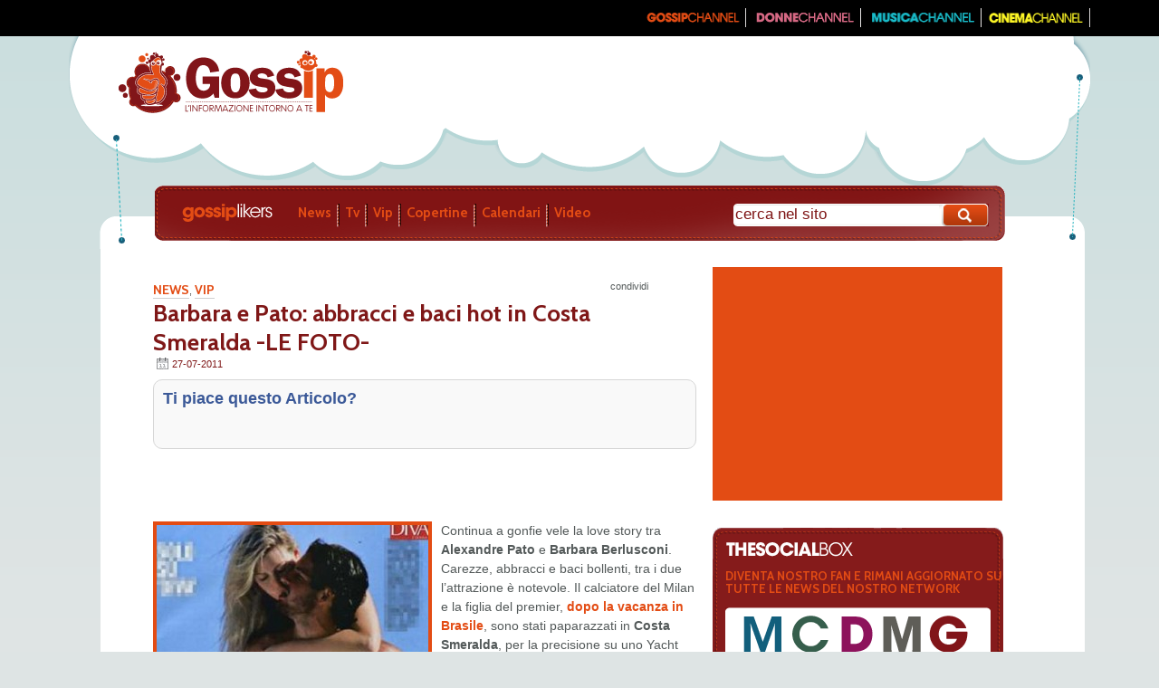

--- FILE ---
content_type: text/html; charset=UTF-8
request_url: https://gossip.likers.it/8978/barbara-e-pato-abbracci-e-baci-hot-in-costa-smeralda-le-foto/
body_size: 7920
content:
<!DOCTYPE html PUBLIC "-//W3C//DTD XHTML 1.0 Transitional//EN" "http://www.w3.org/TR/xhtml1/DTD/xhtml1-transitional.dtd">
<html xmlns="http://www.w3.org/1999/xhtml" xmlns:fb="http://www.facebook.com/2008/fbml" xmlns:og="http://opengraph.org/schema/" lang="it-IT"  >
<head>
    <meta http-equiv="Content-Type" content="text/html; charset=UTF-8" />
    <title>Barbara e Pato: abbracci e baci hot in Costa Smeralda -LE FOTO- | Gossip Likers</title>
            <meta property="og:site_name" content="Gossip Likers" />
        <meta property="og:title" content="Barbara e Pato: abbracci e baci hot in Costa Smeralda -LE FOTO-" />
        <meta property="og:type" content="public_figure" />
    	<meta property="og:description" content="Continua a gonfie vele la love story tra Alexandre Pato e Barbara Berlusconi. Carezze, abbracci e baci bollenti, tra i due l&#8217;attrazione è notevole. Il calciatore del Milan e la ..." />
    	<meta property="og:url" content="http://gossip.likers.it/8978/barbara-e-pato-abbracci-e-baci-hot-in-costa-smeralda-le-foto/" />
    	<meta name="medium" content="blog" />
    	<meta property="og:image" content="http://static.likers.it/gossip/files/2011/07/pato-e-barbara-berlusconi-150x150.jpg" />
    	<link rel="image_src" href="https://static.likers.it/gossip/files/2011/07/pato-e-barbara-berlusconi-150x150.jpg" />
    	<meta property="fb:app_id" content="140219026045682"/>
	<meta property="fb:admins" content="100002032259075,1475943867" />
        <link rel="profile" href="https://gmpg.org/xfn/11" />
    <link rel="pingback" href="https://gossip.likers.it/xmlrpc.php" />
    <link rel="stylesheet" type="text/css" media="all" href="https://static.likers.it/gossip/static/style.css" />
    <link href="https://fonts.googleapis.com/css?family=Cabin:bold" rel='stylesheet' type='text/css' />
     
    <link href="https://static.likers.it/gossip/static/jquery.fancybox-1.3.4.css" rel='stylesheet' type='text/css' />
        <meta name='robots' content='max-image-preview:large' />
<link rel='dns-prefetch' href='//s.w.org' />
		<script type="text/javascript">
			window._wpemojiSettings = {"baseUrl":"https:\/\/s.w.org\/images\/core\/emoji\/13.1.0\/72x72\/","ext":".png","svgUrl":"https:\/\/s.w.org\/images\/core\/emoji\/13.1.0\/svg\/","svgExt":".svg","source":{"concatemoji":"http:\/\/gossip.likers.it\/wp-includes\/js\/wp-emoji-release.min.js?ver=5.8.12"}};
			!function(e,a,t){var n,r,o,i=a.createElement("canvas"),p=i.getContext&&i.getContext("2d");function s(e,t){var a=String.fromCharCode;p.clearRect(0,0,i.width,i.height),p.fillText(a.apply(this,e),0,0);e=i.toDataURL();return p.clearRect(0,0,i.width,i.height),p.fillText(a.apply(this,t),0,0),e===i.toDataURL()}function c(e){var t=a.createElement("script");t.src=e,t.defer=t.type="text/javascript",a.getElementsByTagName("head")[0].appendChild(t)}for(o=Array("flag","emoji"),t.supports={everything:!0,everythingExceptFlag:!0},r=0;r<o.length;r++)t.supports[o[r]]=function(e){if(!p||!p.fillText)return!1;switch(p.textBaseline="top",p.font="600 32px Arial",e){case"flag":return s([127987,65039,8205,9895,65039],[127987,65039,8203,9895,65039])?!1:!s([55356,56826,55356,56819],[55356,56826,8203,55356,56819])&&!s([55356,57332,56128,56423,56128,56418,56128,56421,56128,56430,56128,56423,56128,56447],[55356,57332,8203,56128,56423,8203,56128,56418,8203,56128,56421,8203,56128,56430,8203,56128,56423,8203,56128,56447]);case"emoji":return!s([10084,65039,8205,55357,56613],[10084,65039,8203,55357,56613])}return!1}(o[r]),t.supports.everything=t.supports.everything&&t.supports[o[r]],"flag"!==o[r]&&(t.supports.everythingExceptFlag=t.supports.everythingExceptFlag&&t.supports[o[r]]);t.supports.everythingExceptFlag=t.supports.everythingExceptFlag&&!t.supports.flag,t.DOMReady=!1,t.readyCallback=function(){t.DOMReady=!0},t.supports.everything||(n=function(){t.readyCallback()},a.addEventListener?(a.addEventListener("DOMContentLoaded",n,!1),e.addEventListener("load",n,!1)):(e.attachEvent("onload",n),a.attachEvent("onreadystatechange",function(){"complete"===a.readyState&&t.readyCallback()})),(n=t.source||{}).concatemoji?c(n.concatemoji):n.wpemoji&&n.twemoji&&(c(n.twemoji),c(n.wpemoji)))}(window,document,window._wpemojiSettings);
		</script>
		<style type="text/css">
img.wp-smiley,
img.emoji {
	display: inline !important;
	border: none !important;
	box-shadow: none !important;
	height: 1em !important;
	width: 1em !important;
	margin: 0 .07em !important;
	vertical-align: -0.1em !important;
	background: none !important;
	padding: 0 !important;
}
</style>
	<link rel='stylesheet' id='wp-block-library-css' href="https://gossip.likers.it/wp-includes/css/dist/block-library/style.min.css?ver=5.8.12" type='text/css' media='all' />
<link rel="https://api.w.org/" href="https://gossip.likers.it/wp-json/" /><link rel="alternate" type="application/json" href="https://gossip.likers.it/wp-json/wp/v2/posts/8978" /><link rel="EditURI" type="application/rsd+xml" title="RSD" href="https://gossip.likers.it/xmlrpc.php?rsd" />
<link rel="wlwmanifest" type="application/wlwmanifest+xml" href="https://gossip.likers.it/wp-includes/wlwmanifest.xml" /> 
<meta name="generator" content="WordPress 5.8.12" />
<link rel='shortlink' href="https://gossip.likers.it/?p=8978" />
<link rel="alternate" type="application/json+oembed" href="https://gossip.likers.it/wp-json/oembed/1.0/embed?url=http%3A%2F%2Fgossip.likers.it%2F8978%2Fbarbara-e-pato-abbracci-e-baci-hot-in-costa-smeralda-le-foto%2F" />
<link rel="alternate" type="text/xml+oembed" href="https://gossip.likers.it/wp-json/oembed/1.0/embed?url=http%3A%2F%2Fgossip.likers.it%2F8978%2Fbarbara-e-pato-abbracci-e-baci-hot-in-costa-smeralda-le-foto%2F&#038;format=xml" />

<!-- All in One SEO Pack 1.6.13.2 by Michael Torbert of Semper Fi Web Design[351,450] -->
<meta name="description" content="Barbara Berlusconi e Alexandre Pato si concedono una vacanza rilassante in Costa Smeralda. Le foto non lasciano alcun dubbio: tra i due l'attrazione è davvero evidente." />
<meta name="keywords" content="alexandre pato,barbara berlusconi,costa smeralda,news" />
<link rel="canonical" href="https://gossip.likers.it/8978/barbara-e-pato-abbracci-e-baci-hot-in-costa-smeralda-le-foto/" />
<!-- /all in one seo pack -->

<!--Plugin WP Missed Schedule 2011.0214.2222 Active-->
    	    <script type="text/javascript" src="https://ajax.googleapis.com/ajax/libs/jquery/1.5/jquery.min.js"></script>	
        
    <script type="text/javascript" src="https://ajax.googleapis.com/ajax/libs/jqueryui/1.5.3/jquery-ui.min.js"></script>
        <script type="text/javascript" src="https://static.likers.it/gossip/static/jquery.fancybox-1.3.4.pack.js"></script>
    <script type="text/javascript" src="https://static.likers.it/gossip/static/jquery.mousewheel-3.0.4.pack.js"></script>
    	<script type="text/javascript">
    if(document.location.protocol=='http:'){
     var Tynt=Tynt||[];Tynt.push('dZdg_am84r4iLkadbi-bpO');Tynt.i={"ap":"continua su:","as":"Likers Network"};
     (function(){var s=document.createElement('script');s.async="async";s.type="text/javascript";s.src='http://tcr.tynt.com/ti.js';var h=document.getElementsByTagName('script')[0];h.parentNode.insertBefore(s,h);})();
    }
    </script>

	
</head>
<body class="post-template-default single single-post postid-8978 single-format-standard">

	<div id="fb-root"></div>
	<script type="text/javascript">
		var APP_ID = '140219026045682';
	</script>
	
	<script type="text/javascript" src="https://static.likers.it/gossip/static/main.js"></script>
	
	<div id="wrapper" class="clearAfter">
		<div id="menuup">
			<div id="menu_channel">
			<span id="Leonardo_Navigation-Logo"><a href="http://spettacoli.leonardo.it" title="Visita Leonardo.it"><span>Leonardo.it</span></a></span>
			
				<ul>
					<!-- <li><a href="#" title="Moda"><img  src="http://static.likers.it/gossip/static/images/moda_channel.gif" width="115" height="21" title="Moda" alt="Moda" /></a></li>					
					<li><a href="#" title="Calcio"><img src="http://static.likers.it/gossip/static/images/calcio_channel.gif" width="132" height="21" title="Calcio" alt="Calcio" /></a></li>
					 -->
					<li><a href="http://cinema.likers.it" title="Cinema"><img src="http://static.likers.it/gossip/static/images/cinema_channel.gif" width="120" height="21" title="Cinema" alt="Cinema" /></a></li>
					<li><a href="http://musica.likers.it" title="Musica"><img src="http://static.likers.it/gossip/static/images/musica_channel.gif" width="133" height="21" title="Musica" alt="Musica" /></a></li>
					<li><a href="http://www.robadadonne.it" title="Donne"><img src="http://static.likers.it/gossip/static/images/donne_channel.gif" width="127" height="21" title="Donne" alt="Donne" /></a></li>
					<li><a href="https://gossip.likers.it" title="Gossip"><img src="http://static.likers.it/gossip/static/images/gossip_channel.gif" width="120" height="21" title="Gossip" alt="Gossip" /></a></li>
				</ul>
			</div>
		</div>	

		<div id="header">
			<div id="logo"><a href="https://gossip.likers.it" title="Gossip Likers"><img src="http://static.likers.it/gossip/static/images/gossip_logo_up.gif" width="249" height="73" alt="Gossip Likers" /></a></div>
			
			<div class="adv-top">
			<!-- begin ad tag  - tile = 1 -->
<script language="JavaScript" type="text/javascript"> 
if(typeof(v_randomnumber)=="undefined"){var v_randomnumber=Math.floor(Math.random()*10000000000)}
if(typeof(v_tile)=="undefined"){var v_tile=1}else{v_tile++}
document.write('<scr'+'ipt src="http://ad.it.doubleclick.net/adj/gossiplikers/genr;dcopt=ist;tile='+v_tile+';sz=728x90;ord='+v_randomnumber+'?" type="text/javascript"><\/script>');
</script>
<!-- End ad tag -->			</div>
			<div class="clearer"></div>
			
			<div id="menu">
            	
                <div id="menucentro" class="menu">
  		        	<ul>
		            <li class="titcentro">
		                						<a href="https://gossip.likers.it" title="Gossip Likers">Gossip Likers</a>
	            			            	</li>
		            <li class="voci"> <h2> <a href="https://gossip.likers.it/news">News</a> </h2> </li>
		            <li class="voci separatore_menu">&nbsp;</li>
		            <li class="voci"> <h2> <a href="https://gossip.likers.it/tv">Tv</a> </h2> </li>
		            <li class="voci separatore_menu">&nbsp;</li>
		            <li class="voci"> <h2> <a href="https://gossip.likers.it/vip">Vip</a> </h2> </li>
		            <li class="voci separatore_menu">&nbsp;</li>
		            <li class="voci"> <h2> <a href="https://gossip.likers.it/copertine">Copertine</a> </h2> </li>
		            <li class="voci separatore_menu">&nbsp;</li>
		            <li class="voci"> <h2> <a href="https://gossip.likers.it/calendari">Calendari</a> </h2> </li>
		            <li class="voci separatore_menu">&nbsp;</li>
		            <li class="voci"> <h2> <a href="https://gossip.likers.it/video">Video</a> </h2> </li>
		           
		            </ul>
				</div>
				
            	<div id="cerca">
            		<form action="https://gossip.likers.it" id="searchform" method="get" role="search">
						<fieldset class="search">
							<input type="text" id="s" name="s" value="cerca nel sito" class="box" onfocus="if (this.value == this.defaultValue) {this.value = '';this.style.color='#a43939';}" onblur="if (this.value == this.defaultValue || this.value == '') {this.value = this.defaultValue;this.style.color='#7e1414';}" />
							<button class="btn" title="Submit Search">&nbsp;</button>
						</fieldset>
					</form>
            	</div>
            
            </div>
            
		</div>      
<div id="content" class="clearAfter">
	<div id="contenuto" class="clearAfter">
		<div class="centro">
			
			<div id="colsx">
				<div id="articolo">
        
					<div class="testata">
                        <div class="testi_art">
							<p class="bread">
						        <a href="https://gossip.likers.it/category/news/" title="News">News</a>,  <a href="https://gossip.likers.it/category/vip/" title="Vip">Vip</a>	
							</p>
							<h1><p class="titoloart">Barbara e Pato: abbracci e baci hot in Costa Smeralda -LE FOTO-</p></h1>
							<p class="testo_sign"> 27-07-2011</p>
							
						</div>
                		<div class="social_art">
                    		<a title="condividi" id="facebook_share" name="fb_share" type="box_count" share_url="http://gossip.likers.it/8978/barbara-e-pato-abbracci-e-baci-hot-in-costa-smeralda-le-foto/">condividi</a>
						</div>
					</div>
                   	<div class="like-this">
                    	<p>Ti piace questo Articolo?</p>
                    	<div>
                    	<fb:like ref="single_top"></fb:like>
                    	</div>
					</div>
					<div class="banner_art">
						<iframe src="https://gossip.likers.it/wp-content/themes/gossip/adv/iframe.php?banner=gossipart468x60" width="468" height="60" frameborder="0" scrolling="no"></iframe>					</div>
					<div class="corpo_art">
                                                <img class="inner-post-img" alt="Barbara e Pato: abbracci e baci hot in Costa Smeralda -LE FOTO-" src="http://static.likers.it/gossip/files/2011/07/pato-e-barbara-berlusconi-300x230.jpg">
                        <p>Continua a gonfie vele la love story tra <strong>Alexandre Pato</strong> e <strong>Barbara Berlusconi</strong>. Carezze, abbracci e baci bollenti, tra i due l&#8217;attrazione è notevole. Il calciatore del Milan e la figlia del premier, <a href="https://gossip.likers.it/5057/barbara-berlusconi-e-pato-baci-bollenti-in-spiaggia/">dopo la vacanza in Brasile</a>, sono stati paparazzati in <strong>Costa Smeralda</strong>, per la precisione su uno Yacht davanti a Villa Certosa. Dopo la sfortunata parentesi brasiliana dell&#8217;attaccante in Coppa America, eccoli godersi un momento di relax prima della trasferta a Pechino, dove Milan e Inter si contenderanno la Supercoppa italiana.</p>
<p>&nbsp;</p>
<p><iframe src="https://gossip.likers.it/wp-content/themes/gossip/adv/iframe.php?banner=gossipart336x280" width="336" height="280" frameborder="0" scrolling="no"></iframe></p><p>&nbsp;</p>
<p>In compagnia di amici e dei fedelissimi bodyguard, i due non distraggono un attimo e hanno occhi solo solo l&#8217;una per l&#8217;altro. La coppia è insieme da cinque mesi, dopo essersi lasciata alle spalle storie importanti: il <strong>&#8220;Papero&#8221; </strong>si è separato solo dopo soli nove mesi di matrimonio dall&#8217; attrice e modella Stephanie Brito, sposata nel 2009, mentre<strong> Barbara </strong>ha detto addio dopo dieci anni a Giorgio Valaguzza<strong>,</strong> padre dei suoi due figli. Ma per loro queste travagliate storie sono già acqua passata e vedendo queste foto il futuro sembra promettere bene&#8230;</p>
<div class='gallery'><dl class='gallery-item'>
			<dt class='gallery-icon portrait'>
				<a href='http://static.likers.it.s3.amazonaws.com/gossip/files/2011/07/Pato-e-Barbara-Berlusconi.jpg' class="fancy" rel="group1" ><img width="150" height="150" src="http://static.likers.it.s3.amazonaws.com/gossip/files/2011/07/Pato-e-Barbara-Berlusconi-150x150.jpg" class="attachment-thumbnail size-thumbnail" alt="" loading="lazy" /></a>
			</dt></dl><br style="clear: both" /><dl class='gallery-item'>
			<dt class='gallery-icon portrait'>
				<a href='http://static.likers.it.s3.amazonaws.com/gossip/files/2011/07/Pato-e-Barbara-Berlusconi2.jpg' class="fancy" rel="group1" ><img width="150" height="150" src="http://static.likers.it.s3.amazonaws.com/gossip/files/2011/07/Pato-e-Barbara-Berlusconi2-150x150.jpg" class="attachment-thumbnail size-thumbnail" alt="" loading="lazy" /></a>
			</dt></dl><br style="clear: both" /><dl class='gallery-item'>
			<dt class='gallery-icon portrait'>
				<a href='http://static.likers.it.s3.amazonaws.com/gossip/files/2011/07/Pato-e-Barbara-Berlusconi7.jpg' class="fancy" rel="group1" ><img width="150" height="150" src="http://static.likers.it.s3.amazonaws.com/gossip/files/2011/07/Pato-e-Barbara-Berlusconi7-150x150.jpg" class="attachment-thumbnail size-thumbnail" alt="" loading="lazy" /></a>
			</dt></dl><br style="clear: both" /><dl class='gallery-item'>
			<dt class='gallery-icon portrait'>
				<a href='http://static.likers.it.s3.amazonaws.com/gossip/files/2011/07/Pato-e-Barbara-Berlusconi6.jpg' class="fancy" rel="group1" ><img width="150" height="150" src="http://static.likers.it.s3.amazonaws.com/gossip/files/2011/07/Pato-e-Barbara-Berlusconi6-150x150.jpg" class="attachment-thumbnail size-thumbnail" alt="" loading="lazy" /></a>
			</dt></dl><br style="clear: both" /><dl class='gallery-item'>
			<dt class='gallery-icon portrait'>
				<a href='http://static.likers.it.s3.amazonaws.com/gossip/files/2011/07/Pato-e-Barbara-Berlusconi4.jpg' class="fancy" rel="group1" ><img width="150" height="150" src="http://static.likers.it.s3.amazonaws.com/gossip/files/2011/07/Pato-e-Barbara-Berlusconi4-150x150.jpg" class="attachment-thumbnail size-thumbnail" alt="" loading="lazy" /></a>
			</dt></dl><br style="clear: both" /><dl class='gallery-item'>
			<dt class='gallery-icon portrait'>
				<a href='http://static.likers.it.s3.amazonaws.com/gossip/files/2011/07/Pato-e-Barbara-Berlusconi1.jpg' class="fancy" rel="group1" ><img width="150" height="150" src="http://static.likers.it.s3.amazonaws.com/gossip/files/2011/07/Pato-e-Barbara-Berlusconi1-150x150.jpg" class="attachment-thumbnail size-thumbnail" alt="" loading="lazy" /></a>
			</dt></dl><br style="clear: both" /><dl class='gallery-item'>
			<dt class='gallery-icon portrait'>
				<a href='http://static.likers.it.s3.amazonaws.com/gossip/files/2011/07/Pato-e-Barbara-Berlusconi3.jpg' class="fancy" rel="group1" ><img width="150" height="150" src="http://static.likers.it.s3.amazonaws.com/gossip/files/2011/07/Pato-e-Barbara-Berlusconi3-150x150.jpg" class="attachment-thumbnail size-thumbnail" alt="" loading="lazy" /></a>
			</dt></dl><br style="clear: both" />
		</div>

                  </div>
                  
                <div class="alto15"></div>  
                 
	<div id="likers">
		<div id="img_openg_top">Cosa ti piace?</div>
		<div id="openg">
					 		<div class="openg_like ">
					<div class="openg_like_butt_box"><fb:like href="http://gossip.likers.it/category/news/" layout="box_count" show_faces="false" width="100"></fb:like></div>
						<div class="openg_like_anchor">
							<a title="News" href="https://gossip.likers.it/category/news/" title="News">News</a>
						</div>
					</div>
					 		<div class="openg_like ">
					<div class="openg_like_butt_box"><fb:like href="http://gossip.likers.it/category/vip/" layout="box_count" show_faces="false" width="100"></fb:like></div>
						<div class="openg_like_anchor">
							<a title="Vip" href="https://gossip.likers.it/category/vip/" title="Vip">Vip</a>
						</div>
					</div>
						<div class="clear"></div>
		</div>
	</div>
	
                <div class="alto10"></div>
                  <div class="comments">
    				<p class="section_title cosa-ne-pensi">cosa ne pensi?</p>
    				    				<fb:comments href="http://gossip.likers.it/8978/barbara-e-pato-abbracci-e-baci-hot-in-costa-smeralda-le-foto/" num_posts="3" width="600"></fb:comments>
    				
				</div>
                  
                <!-- BOX Ultimi Articoli  -->
						<div id="top_related_posts">
		<div class="section_title">
				<span class="center last-news-title">tieniti informato sulle ultime news</span><span class="right"></span>
			</div>
		</div>
		<div class="related_posts">
 			
			
			<div id="banner_correlati">
				<iframe src="https://gossip.likers.it/wp-content/themes/gossip/adv/iframe.php?banner=gossipart120x600" width="120" height="600" frameborder="0" scrolling="no"></iframe>            	
            	
			</div>
			
			<div class="related_content">
				    				
    				
    				<div class="tanbox">
    					<div class="thumb left news_celeste">
        					<a title="Malore per Pippo Baudo, si sospetta un ictus" rel="bookmark" href="https://gossip.likers.it/11017/malore-per-pippo-baudo-si-sospetta-un-ictus/" id="correlati_bottom">
        						<img width="90" height="90" src="http://static.likers.it/gossip/files/2011/09/pippo-baudo-colto-da-malore-90x90.jpg" alt="Malore per Pippo Baudo, si sospetta un ictus" title="Malore per Pippo Baudo, si sospetta un ictus" />
        					</a>
        					<div class="clearer"></div>
        				</div>
						<div class="meta left">
        						<div class="alto5"></div>
        						<p class="testo_sign">
        						    2011-09-28        						</p>
        						<div class="alto5"></div>
        						<p class="category_low">
			  	                    <a href="https://gossip.likers.it/category/news/" title="News">News</a>,  <a href="https://gossip.likers.it/category/tv/" title="TV">TV</a>,  <a href="https://gossip.likers.it/category/vip/" title="Vip">Vip</a>    		      				</p>
    		      				
	        					<h4 class="title">
    	    						<a title="Malore per Pippo Baudo, si sospetta un ictus" rel="bookmark" href="https://gossip.likers.it/11017/malore-per-pippo-baudo-si-sospetta-un-ictus/">Malore per Pippo Baudo, si sospetta un ictus</a>
        						</h4>
        						<div class="alto15"></div>
        						<fb:like layout="button_count" width="200"  href="http://gossip.likers.it/11017/malore-per-pippo-baudo-si-sospetta-un-ictus/" ref="single_top"></fb:like>
    					</div>
    					<div class="clearer"></div>
    				</div>
    				<div class="alto5"></div>
    				    				
    				
    				<div class="tanbox">
    					<div class="thumb left news_celeste">
        					<a title="Cicciolina: una pensione da 3000 euro al mese come ex-parlamentare" rel="bookmark" href="https://gossip.likers.it/10997/cicciolina-una-pensione-da-300000-euro-al-mese-come-ex-parlamentare/" id="correlati_bottom">
        						<img width="90" height="90" src="http://static.likers.it/gossip/files/2011/09/cicciolina1-90x90.jpg" alt="Cicciolina: una pensione da 3000 euro al mese come ex-parlamentare" title="Cicciolina: una pensione da 3000 euro al mese come ex-parlamentare" />
        					</a>
        					<div class="clearer"></div>
        				</div>
						<div class="meta left">
        						<div class="alto5"></div>
        						<p class="testo_sign">
        						    2011-09-19        						</p>
        						<div class="alto5"></div>
        						<p class="category_low">
			  	                    <a href="https://gossip.likers.it/category/news/" title="News">News</a>    		      				</p>
    		      				
	        					<h4 class="title">
    	    						<a title="Cicciolina: una pensione da 3000 euro al mese come ex-parlamentare" rel="bookmark" href="https://gossip.likers.it/10997/cicciolina-una-pensione-da-300000-euro-al-mese-come-ex-parlamentare/">Cicciolina: una pensione da 3000 euro al mese come ex-parlamentare</a>
        						</h4>
        						<div class="alto15"></div>
        						<fb:like layout="button_count" width="200"  href="http://gossip.likers.it/10997/cicciolina-una-pensione-da-300000-euro-al-mese-come-ex-parlamentare/" ref="single_top"></fb:like>
    					</div>
    					<div class="clearer"></div>
    				</div>
    				<div class="alto5"></div>
    				    				
    				
    				<div class="tanbox">
    					<div class="thumb left news_celeste">
        					<a title="Freddy Mercury ricordato da Google e dai fans" rel="bookmark" href="https://gossip.likers.it/10987/freddy-mercury-ricordato-da-google-e-dai-fans/" id="correlati_bottom">
        						<img width="90" height="90" src="http://static.likers.it/gossip/files/2011/09/freddy-90x90.jpg" alt="Freddy Mercury ricordato da Google e dai fans" title="Freddy Mercury ricordato da Google e dai fans" />
        					</a>
        					<div class="clearer"></div>
        				</div>
						<div class="meta left">
        						<div class="alto5"></div>
        						<p class="testo_sign">
        						    2011-09-05        						</p>
        						<div class="alto5"></div>
        						<p class="category_low">
			  	                    <a href="https://gossip.likers.it/category/news/" title="News">News</a>,  <a href="https://gossip.likers.it/category/vip/" title="Vip">Vip</a>    		      				</p>
    		      				
	        					<h4 class="title">
    	    						<a title="Freddy Mercury ricordato da Google e dai fans" rel="bookmark" href="https://gossip.likers.it/10987/freddy-mercury-ricordato-da-google-e-dai-fans/">Freddy Mercury ricordato da Google e dai fans</a>
        						</h4>
        						<div class="alto15"></div>
        						<fb:like layout="button_count" width="200"  href="http://gossip.likers.it/10987/freddy-mercury-ricordato-da-google-e-dai-fans/" ref="single_top"></fb:like>
    					</div>
    					<div class="clearer"></div>
    				</div>
    				<div class="alto5"></div>
    				    				
    				
    				<div class="tanbox">
    					<div class="thumb left news_celeste">
        					<a title="Chiara e Giorgia, le nuove troniste di Uomini e Donne" rel="bookmark" href="https://gossip.likers.it/10982/chiara-e-giorgia-le-nuove-troniste-di-uomini-e-donne/" id="correlati_bottom">
        						<img width="90" height="90" src="http://static.likers.it/gossip/files/2011/09/Uomini-e-donne_Troniste_Giorgia-Lucini_Chiara-Sammartino-90x90.jpg" alt="Chiara e Giorgia, le nuove troniste di Uomini e Donne" title="Chiara e Giorgia, le nuove troniste di Uomini e Donne" />
        					</a>
        					<div class="clearer"></div>
        				</div>
						<div class="meta left">
        						<div class="alto5"></div>
        						<p class="testo_sign">
        						    2011-09-05        						</p>
        						<div class="alto5"></div>
        						<p class="category_low">
			  	                    <a href="https://gossip.likers.it/category/news/" title="News">News</a>,  <a href="https://gossip.likers.it/category/tv/" title="TV">TV</a>,  <a href="https://gossip.likers.it/category/tv/uomini-e-donne/" title="Uomini e Donne">Uomini e Donne</a>    		      				</p>
    		      				
	        					<h4 class="title">
    	    						<a title="Chiara e Giorgia, le nuove troniste di Uomini e Donne" rel="bookmark" href="https://gossip.likers.it/10982/chiara-e-giorgia-le-nuove-troniste-di-uomini-e-donne/">Chiara e Giorgia, le nuove troniste di Uomini e Donne</a>
        						</h4>
        						<div class="alto15"></div>
        						<fb:like layout="button_count" width="200"  href="http://gossip.likers.it/10982/chiara-e-giorgia-le-nuove-troniste-di-uomini-e-donne/" ref="single_top"></fb:like>
    					</div>
    					<div class="clearer"></div>
    				</div>
    				<div class="alto5"></div>
    				    				
    				
    				<div class="tanbox">
    					<div class="thumb left news_celeste">
        					<a title="Carmela Gualtieri mette a tacere  Elena Morali e difende iL suo George" rel="bookmark" href="https://gossip.likers.it/10975/carmela-gualtieri-mette-a-tacere-elena-morali-e-difende-il-suo-george/" id="correlati_bottom">
        						<img width="90" height="90" src="http://static.likers.it/gossip/files/2011/09/Carmela-Gualtieri-e-George-Leonard-90x90.jpg" alt="Carmela Gualtieri mette a tacere  Elena Morali e difende iL suo George" title="Carmela Gualtieri mette a tacere  Elena Morali e difende iL suo George" />
        					</a>
        					<div class="clearer"></div>
        				</div>
						<div class="meta left">
        						<div class="alto5"></div>
        						<p class="testo_sign">
        						    2011-09-05        						</p>
        						<div class="alto5"></div>
        						<p class="category_low">
			  	                    <a href="https://gossip.likers.it/category/tv/grande-fratello/" title="Grande Fratello">Grande Fratello</a>,  <a href="https://gossip.likers.it/category/news/" title="News">News</a>,  <a href="https://gossip.likers.it/category/tv/" title="TV">TV</a>    		      				</p>
    		      				
	        					<h4 class="title">
    	    						<a title="Carmela Gualtieri mette a tacere  Elena Morali e difende iL suo George" rel="bookmark" href="https://gossip.likers.it/10975/carmela-gualtieri-mette-a-tacere-elena-morali-e-difende-il-suo-george/">Carmela Gualtieri mette a tacere  Elena Morali e difende iL suo George</a>
        						</h4>
        						<div class="alto15"></div>
        						<fb:like layout="button_count" width="200"  href="http://gossip.likers.it/10975/carmela-gualtieri-mette-a-tacere-elena-morali-e-difende-il-suo-george/" ref="single_top"></fb:like>
    					</div>
    					<div class="clearer"></div>
    				</div>
    				<div class="alto5"></div>
    								<div class="clear"></div>
			</div>
			<div class="clear"></div>
		</div>
		<div id="bottom_related_posts"></div>
		
		



				<!-- FINE Ultimi Articoli -->
				  
				  
				
				
            
				</div>
           
            
            </div>
            <div id="coldx">
	            


<div class="banner_small"> 
    <!-- begin ad tag  - tile = 2 -->
<script language="JavaScript" type="text/javascript"> 
if(typeof(v_randomnumber)=="undefined"){var v_randomnumber=Math.floor(Math.random()*10000000000)}
if(typeof(v_tile)=="undefined"){var v_tile=1}else{v_tile++}
document.write('<scr'+'ipt src="http://ad.it.doubleclick.net/adj/gossiplikers/genr;tile='+v_tile+';sz=300x250;ord='+v_randomnumber+'?" type="text/javascript"><\/script>');
</script>
<!-- End ad tag --></div>
<div class="alto10"></div>
<div id="socialbox">
	<div class="alto15"></div>
	<p class="social"><img src="http://static.likers.it/gossip/static/images/thesocial_box_tit.gif" width="141" height="17" alt="the social box" title="" />
	</p>
	
		<p class="social">DIVENTA NOSTRO FAN E RIMANI AGGIORNATO SU TUTTE LE NEWS DEL NOSTRO NETWORK</p>
	<div id="socialdx_int">
		<ul>
			<ul>
				<li>
					<div class="alto5"></div>
					<div id="network_social">
						<div class="musica"><h2><a href="http://musica.likers.it" title="Musica Likers"><span class="social_net_link">musica</span></a></h2></div>
						<div class="calcio"><h2><a href="#" title="Calcio Likers"><span class="social_net_link">calcio</span></a></h2></div>
						<div class="donne"><h2><a href="http://www.robadadonne.it" title="Donne Likers"><span class="social_net_link">donne</span></a></h2></div>
						<div class="moda"><h2><a href="#" title="Moda Likers"><span class="social_net_link">moda</span></a></h2></div>
						<div class="gossip"><h2><a href="https://gossip.likers.it" title="Gossip Likers"><span class="social_net_link">gossip</span></a></h2></div>
					</div>
					<div class="clearer"></div>
				</li>
				<li>
				
					<iframe class="fb_iframe_widget" src="https://www.facebook.com/plugins/likebox.php?href=http%3A%2F%2Fwww.facebook.com%2Filikegossip&amp;width=180&amp;colorscheme=light&amp;show_faces=false&amp;border_color&amp;stream=false&amp;header=false&amp;height=100" scrolling="no" frameborder="0" style="border:none; overflow:hidden; width:180px; height:100px;" allowTransparency="true"></iframe>	
				
				</li>
				<li>
					<a href="https://twitter.com/gossip_likers" title="seguici su Twitter"><img src="http://static.likers.it/gossip/static/images/twitter_socialdx.gif" width="31" height="43" alt="seguici su Twitter" title="" /></a>
				</li>
				<li>
					<a href="https://gossip.likers.it/feed" title="iscriviti ai Feed RSS"><img src="http://static.likers.it/gossip/static/images/rss_socialdx.gif" width="29" height="42" alt="iscriviti ai Feed RSS" title="" /></a>
				</li>
			</ul>
		</ul>
	</div>
	<div class="clearer"></div>
</div><div class="clearer"></div>
<div class="alto10"></div>
<div class="featured_sidebar_posts">
    <div class="title_bar">
    	<span class="center">i nostri migliori articoli</span><span class="right"></span>
    </div>
	<div class="content">
		<fb:recommendations site="http://gossip.likers.it" width="320" height="500" header="false" font="tahoma" border_color="#f2f2f2"></fb:recommendations>
		<div class="clear"></div>
		<div class="alto5"></div>
	</div>
	<div class="clear"></div>
</div>
<div class="alto10"></div>
<div class="banner_small"> 
	<iframe src="https://gossip.likers.it/wp-content/themes/gossip/adv/iframe.php?banner=gossipart300x250_2" width="300" height="250" frameborder="0" scrolling="no"></iframe></div>
<div class="alto10"></div>
<div class="alto10"></div>
<!-- 
<div class="spazio_video">

</div>
      -->         
              
              
			</div>
              
              
		</div>
		    

</div>   
		<div id="footer">
			<div id="footer_inner">
				
			
				
				<div class="menu-footer">
					<ul class="menu">				  
 						<li class="voci"> <h2> <a href="http://www.likers.it">chi siamo</a> </h2> </li>						
						<li class="voci separatore_menu">&nbsp;</li>
					    <li class="voci"> <h2> <a href="https://gossip.likers.it/redazione">redazione</a> </h2> </li>
					</ul>
				</div>
				
				<span id="credits">
					<a class="logo_verde" style="opacity: 0;" href="http://www.viralfarm.it" alt="ViralFarm" target="_new">ViralFarm Agency, social media e mobile</a>	
				</span>
				
				<div id="creative-license">
				
					<a rel="license" href="http://creativecommons.org/licenses/by-nc-nd/3.0/"><img alt="Licenza Creative Commons" style="padding-bottom:2px" src="http://i.creativecommons.org/l/by-nc-nd/3.0/80x15.png" /></a><br>
					<span xmlns:dct="http://purl.org/dc/terms/" href="http://purl.org/dc/dcmitype/InteractiveResource" property="dct:title" rel="dct:type">Likers</span> by <a xmlns:cc="http://creativecommons.org/ns#" href="http://www.viralfarm.it" property="cc:attributionName" rel="cc:attributionURL">Viral Farm</a> 
					is licensed under a <a rel="license" href="http://creativecommons.org/licenses/by-nc-nd/3.0/">Creative Commons Attribuzione - Non commerciale - Non opere derivate 3.0 Unported License</a>. <br>Based on a work at <a xmlns:dct="http://purl.org/dc/terms/" href="http://www.likers.it" rel="dct:source">www.likers.it</a>. Permissions beyond the scope of this license may be available at <a xmlns:cc="http://creativecommons.org/ns#" href="http://www.likers.it" rel="cc:morePermissions">www.likers.it</a>.
				
				</div>
				
				
				<div class="clearer"></div>
				
				
			</div>
			<div id="footer_bottom"></div>
		</div>
		<!-- fine footer -->
	
	
	</div>
</div>


<script type="text/javascript">

    var _gaq = _gaq || [];
    
    _gaq.push(
    	['_setAccount', 'UA-19189221-8'], 
    	['_setDomainName', '.likers.it'],
    	['_trackPageview']
    );
    
      
    _gaq.push(
    	['_setAccount', 'UA-19189221-7'],
    	['_trackPageview']
    );

  
  
    (function() {
        var ga = document.createElement('script'); ga.type = 'text/javascript'; ga.async = true;
        ga.src = ('https:' == document.location.protocol ? 'https://ssl' : 'http://www') + '.google-analytics.com/ga.js';
        var s = document.getElementsByTagName('script')[0]; s.parentNode.insertBefore(ga, s);
    })();

</script>



<!--Plugin WP Missed Schedule 2011.0214.2222 Active-->
<script type='text/javascript' src="https://gossip.likers.it/wp-includes/js/wp-embed.min.js?ver=5.8.12" id='wp-embed-js'></script>
<script defer src="https://static.cloudflareinsights.com/beacon.min.js/vcd15cbe7772f49c399c6a5babf22c1241717689176015" integrity="sha512-ZpsOmlRQV6y907TI0dKBHq9Md29nnaEIPlkf84rnaERnq6zvWvPUqr2ft8M1aS28oN72PdrCzSjY4U6VaAw1EQ==" data-cf-beacon='{"version":"2024.11.0","token":"afe2166ff1104e89bddc5b8874d0bd79","r":1,"server_timing":{"name":{"cfCacheStatus":true,"cfEdge":true,"cfExtPri":true,"cfL4":true,"cfOrigin":true,"cfSpeedBrain":true},"location_startswith":null}}' crossorigin="anonymous"></script>
</body>
</html>
